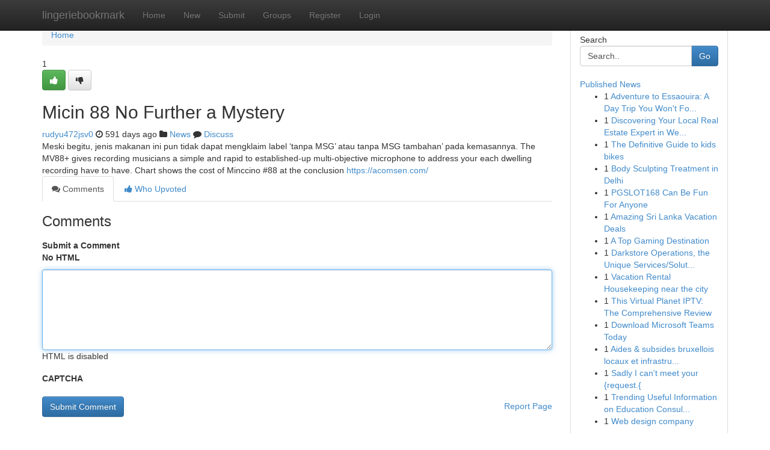

--- FILE ---
content_type: text/html; charset=UTF-8
request_url: https://lingeriebookmark.com/story7100680/micin-88-no-further-a-mystery
body_size: 4993
content:
<!DOCTYPE html>
<html class="no-js" dir="ltr" xmlns="http://www.w3.org/1999/xhtml" xml:lang="en" lang="en"><head>

<meta http-equiv="Pragma" content="no-cache" />
<meta http-equiv="expires" content="0" />
<meta http-equiv="Content-Type" content="text/html; charset=UTF-8" />	
<title>Micin 88 No Further a Mystery</title>
<link rel="alternate" type="application/rss+xml" title="lingeriebookmark.com &raquo; Feeds 1" href="/rssfeeds.php?p=1" />
<link rel="alternate" type="application/rss+xml" title="lingeriebookmark.com &raquo; Feeds 2" href="/rssfeeds.php?p=2" />
<link rel="alternate" type="application/rss+xml" title="lingeriebookmark.com &raquo; Feeds 3" href="/rssfeeds.php?p=3" />
<link rel="alternate" type="application/rss+xml" title="lingeriebookmark.com &raquo; Feeds 4" href="/rssfeeds.php?p=4" />
<link rel="alternate" type="application/rss+xml" title="lingeriebookmark.com &raquo; Feeds 5" href="/rssfeeds.php?p=5" />
<link rel="alternate" type="application/rss+xml" title="lingeriebookmark.com &raquo; Feeds 6" href="/rssfeeds.php?p=6" />
<link rel="alternate" type="application/rss+xml" title="lingeriebookmark.com &raquo; Feeds 7" href="/rssfeeds.php?p=7" />
<link rel="alternate" type="application/rss+xml" title="lingeriebookmark.com &raquo; Feeds 8" href="/rssfeeds.php?p=8" />
<link rel="alternate" type="application/rss+xml" title="lingeriebookmark.com &raquo; Feeds 9" href="/rssfeeds.php?p=9" />
<link rel="alternate" type="application/rss+xml" title="lingeriebookmark.com &raquo; Feeds 10" href="/rssfeeds.php?p=10" />
<meta name="google-site-verification" content="m5VOPfs2gQQcZXCcEfUKlnQfx72o45pLcOl4sIFzzMQ" /><meta name="Language" content="en-us" />
<meta name="viewport" content="width=device-width, initial-scale=1.0">
<meta name="generator" content="Kliqqi" />

          <link rel="stylesheet" type="text/css" href="//netdna.bootstrapcdn.com/bootstrap/3.2.0/css/bootstrap.min.css">
             <link rel="stylesheet" type="text/css" href="https://cdnjs.cloudflare.com/ajax/libs/twitter-bootstrap/3.2.0/css/bootstrap-theme.css">
                <link rel="stylesheet" type="text/css" href="https://cdnjs.cloudflare.com/ajax/libs/font-awesome/4.1.0/css/font-awesome.min.css">
<link rel="stylesheet" type="text/css" href="/templates/bootstrap/css/style.css" media="screen" />

                         <script type="text/javascript" src="https://cdnjs.cloudflare.com/ajax/libs/modernizr/2.6.1/modernizr.min.js"></script>
<script type="text/javascript" src="https://cdnjs.cloudflare.com/ajax/libs/jquery/1.7.2/jquery.min.js"></script>
<style></style>
<link rel="alternate" type="application/rss+xml" title="RSS 2.0" href="/rss"/>
<link rel="icon" href="/favicon.ico" type="image/x-icon"/>
</head>

<body dir="ltr">

<header role="banner" class="navbar navbar-inverse navbar-fixed-top custom_header">
<div class="container">
<div class="navbar-header">
<button data-target=".bs-navbar-collapse" data-toggle="collapse" type="button" class="navbar-toggle">
    <span class="sr-only">Toggle navigation</span>
    <span class="fa fa-ellipsis-v" style="color:white"></span>
</button>
<a class="navbar-brand" href="/">lingeriebookmark</a>	
</div>
<span style="display: none;"><a href="/forum">forum</a></span>
<nav role="navigation" class="collapse navbar-collapse bs-navbar-collapse">
<ul class="nav navbar-nav">
<li ><a href="/">Home</a></li>
<li ><a href="/new">New</a></li>
<li ><a href="/submit">Submit</a></li>
                    
<li ><a href="/groups"><span>Groups</span></a></li>
<li ><a href="/register"><span>Register</span></a></li>
<li ><a data-toggle="modal" href="#loginModal">Login</a></li>
</ul>
	

</nav>
</div>
</header>
<!-- START CATEGORIES -->
<div class="subnav" id="categories">
<div class="container">
<ul class="nav nav-pills"><li class="category_item"><a  href="/">Home</a></li></ul>
</div>
</div>
<!-- END CATEGORIES -->
	
<div class="container">
	<section id="maincontent"><div class="row"><div class="col-md-9">

<ul class="breadcrumb">
	<li><a href="/">Home</a></li>
</ul>

<div itemscope itemtype="http://schema.org/Article" class="stories" id="xnews-7100680" >


<div class="story_data">
<div class="votebox votebox-published">

<div itemprop="aggregateRating" itemscope itemtype="http://schema.org/AggregateRating" class="vote">
	<div itemprop="ratingCount" class="votenumber">1</div>
<div id="xvote-3" class="votebutton">
<!-- Already Voted -->
<a class="btn btn-default btn-success linkVote_3" href="/login" title=""><i class="fa fa-white fa-thumbs-up"></i></a>
<!-- Bury It -->
<a class="btn btn-default linkVote_3" href="/login"  title="" ><i class="fa fa-thumbs-down"></i></a>


</div>
</div>
</div>
<div class="title" id="title-3">
<span itemprop="name">

<h2 id="list_title"><span>Micin 88 No Further a Mystery</span></h2></span>	
<span class="subtext">

<span itemprop="author" itemscope itemtype="http://schema.org/Person">
<span itemprop="name">
<a href="/user/rudyu472jsv0" rel="nofollow">rudyu472jsv0</a> 
</span></span>
<i class="fa fa-clock-o"></i>
<span itemprop="datePublished">  591 days ago</span>

<script>
$(document).ready(function(){
    $("#list_title span").click(function(){
		window.open($("#siteurl").attr('href'), '', '');
    });
});
</script>

<i class="fa fa-folder"></i> 
<a href="/groups">News</a>

<span id="ls_comments_url-3">
	<i class="fa fa-comment"></i> <span id="linksummaryDiscuss"><a href="#discuss" class="comments">Discuss</a>&nbsp;</span>
</span> 





</div>
</div>
<span itemprop="articleBody">
<div class="storycontent">
	
<div class="news-body-text" id="ls_contents-3" dir="ltr">
Meski begitu, jenis makanan ini pun tidak dapat mengklaim label &lsquo;tanpa MSG&rsquo; atau tanpa MSG tambahan&rsquo; pada kemasannya. The MV88+ gives recording musicians a simple and rapid to established-up multi-objective microphone to address your each dwelling recording have to have. Chart shows the cost of Minccino #88 at the conclusion <a id="siteurl" target="_blank" href="https://acomsen.com/">https://acomsen.com/</a><div class="clearboth"></div> 
</div>
</div><!-- /.storycontent -->
</span>
</div>

<ul class="nav nav-tabs" id="storytabs">
	<li class="active"><a data-toggle="tab" href="#comments"><i class="fa fa-comments"></i> Comments</a></li>
	<li><a data-toggle="tab" href="#who_voted"><i class="fa fa-thumbs-up"></i> Who Upvoted</a></li>
</ul>


<div id="tabbed" class="tab-content">

<div class="tab-pane fade active in" id="comments" >
<h3>Comments</h3>
<a name="comments" href="#comments"></a>
<ol class="media-list comment-list">

<a name="discuss"></a>
<form action="" method="post" id="thisform" name="mycomment_form">
<div class="form-horizontal">
<fieldset>
<div class="control-group">
<label for="fileInput" class="control-label">Submit a Comment</label>
<div class="controls">

<p class="help-inline"><strong>No HTML  </strong></p>
<textarea autofocus name="comment_content" id="comment_content" class="form-control comment-form" rows="6" /></textarea>
<p class="help-inline">HTML is disabled</p>
</div>
</div>


<script>
var ACPuzzleOptions = {
   theme :  "white",
   lang :  "en"
};
</script>

<div class="control-group">
	<label for="input01" class="control-label">CAPTCHA</label>
	<div class="controls">
	<div id="solvemedia_display">
	<script type="text/javascript" src="https://api.solvemedia.com/papi/challenge.script?k=1G9ho6tcbpytfUxJ0SlrSNt0MjjOB0l2"></script>

	<noscript>
	<iframe src="http://api.solvemedia.com/papi/challenge.noscript?k=1G9ho6tcbpytfUxJ0SlrSNt0MjjOB0l2" height="300" width="500" frameborder="0"></iframe><br/>
	<textarea name="adcopy_challenge" rows="3" cols="40"></textarea>
	<input type="hidden" name="adcopy_response" value="manual_challenge"/>
	</noscript>	
</div>
<br />
</div>
</div>

<div class="form-actions">
	<input type="hidden" name="process" value="newcomment" />
	<input type="hidden" name="randkey" value="75578554" />
	<input type="hidden" name="link_id" value="3" />
	<input type="hidden" name="user_id" value="2" />
	<input type="hidden" name="parrent_comment_id" value="0" />
	<input type="submit" name="submit" value="Submit Comment" class="btn btn-primary" />
	<a href="https://remove.backlinks.live" target="_blank" style="float:right; line-height: 32px;">Report Page</a>
</div>
</fieldset>
</div>
</form>
</ol>
</div>
	
<div class="tab-pane fade" id="who_voted">
<h3>Who Upvoted this Story</h3>
<div class="whovotedwrapper whoupvoted">
<ul>
<li>
<a href="/user/rudyu472jsv0" rel="nofollow" title="rudyu472jsv0" class="avatar-tooltip"><img src="/avatars/Avatar_100.png" alt="" align="top" title="" /></a>
</li>
</ul>
</div>
</div>
</div>
<!-- END CENTER CONTENT -->


</div>

<!-- START RIGHT COLUMN -->
<div class="col-md-3">
<div class="panel panel-default">
<div id="rightcol" class="panel-body">
<!-- START FIRST SIDEBAR -->

<!-- START SEARCH BOX -->
<script type="text/javascript">var some_search='Search..';</script>
<div class="search">
<div class="headline">
<div class="sectiontitle">Search</div>
</div>

<form action="/search" method="get" name="thisform-search" class="form-inline search-form" role="form" id="thisform-search" >

<div class="input-group">

<input type="text" class="form-control" tabindex="20" name="search" id="searchsite" value="Search.." onfocus="if(this.value == some_search) {this.value = '';}" onblur="if (this.value == '') {this.value = some_search;}"/>

<span class="input-group-btn">
<button type="submit" tabindex="21" class="btn btn-primary custom_nav_search_button" />Go</button>
</span>
</div>
</form>

<div style="clear:both;"></div>
<br />
</div>
<!-- END SEARCH BOX -->

<!-- START ABOUT BOX -->

	


<div class="headline">
<div class="sectiontitle"><a href="/">Published News</a></div>
</div>
<div class="boxcontent">
<ul class="sidebar-stories">

<li>
<span class="sidebar-vote-number">1</span>	<span class="sidebar-article"><a href="https://lingeriebookmark.com/story10951362/adventure-to-essaouira-a-day-trip-you-won-t-forget" class="sidebar-title">Adventure to Essaouira: A Day Trip You Won&#039;t Fo...</a></span>
</li>
<li>
<span class="sidebar-vote-number">1</span>	<span class="sidebar-article"><a href="https://lingeriebookmark.com/story10951361/discovering-your-local-real-estate-expert-in-weston" class="sidebar-title">Discovering Your Local Real Estate Expert in We...</a></span>
</li>
<li>
<span class="sidebar-vote-number">1</span>	<span class="sidebar-article"><a href="https://lingeriebookmark.com/story10951360/the-definitive-guide-to-kids-bikes" class="sidebar-title">The Definitive Guide to kids bikes</a></span>
</li>
<li>
<span class="sidebar-vote-number">1</span>	<span class="sidebar-article"><a href="https://lingeriebookmark.com/story10951359/body-sculpting-treatment-in-delhi" class="sidebar-title">Body Sculpting Treatment in Delhi</a></span>
</li>
<li>
<span class="sidebar-vote-number">1</span>	<span class="sidebar-article"><a href="https://lingeriebookmark.com/story10951358/pgslot168-can-be-fun-for-anyone" class="sidebar-title">PGSLOT168 Can Be Fun For Anyone</a></span>
</li>
<li>
<span class="sidebar-vote-number">1</span>	<span class="sidebar-article"><a href="https://lingeriebookmark.com/story10951357/amazing-sri-lanka-vacation-deals" class="sidebar-title">Amazing Sri Lanka Vacation Deals</a></span>
</li>
<li>
<span class="sidebar-vote-number">1</span>	<span class="sidebar-article"><a href="https://lingeriebookmark.com/story10951356/a-top-gaming-destination" class="sidebar-title">A Top Gaming Destination</a></span>
</li>
<li>
<span class="sidebar-vote-number">1</span>	<span class="sidebar-article"><a href="https://lingeriebookmark.com/story10951355/darkstore-operations-the-unique-services-solutions-you-must-know" class="sidebar-title">Darkstore Operations, the Unique Services/Solut...</a></span>
</li>
<li>
<span class="sidebar-vote-number">1</span>	<span class="sidebar-article"><a href="https://lingeriebookmark.com/story10951354/vacation-rental-housekeeping-near-the-city" class="sidebar-title">Vacation Rental Housekeeping near the city</a></span>
</li>
<li>
<span class="sidebar-vote-number">1</span>	<span class="sidebar-article"><a href="https://lingeriebookmark.com/story10951353/this-virtual-planet-iptv-the-comprehensive-review" class="sidebar-title">This Virtual Planet IPTV: The Comprehensive Review</a></span>
</li>
<li>
<span class="sidebar-vote-number">1</span>	<span class="sidebar-article"><a href="https://lingeriebookmark.com/story10951352/download-microsoft-teams-today" class="sidebar-title">Download Microsoft Teams Today </a></span>
</li>
<li>
<span class="sidebar-vote-number">1</span>	<span class="sidebar-article"><a href="https://lingeriebookmark.com/story10951351/aides-subsides-bruxellois-locaux-et-infrastructures-au-sein-d-une-entreprise-au-cœur-de-la-capitale-belge" class="sidebar-title">Aides &amp; subsides bruxellois locaux et infrastru...</a></span>
</li>
<li>
<span class="sidebar-vote-number">1</span>	<span class="sidebar-article"><a href="https://lingeriebookmark.com/story10951350/sadly-i-can-t-meet-your-request" class="sidebar-title">Sadly I can&#039;t meet your {request.{ </a></span>
</li>
<li>
<span class="sidebar-vote-number">1</span>	<span class="sidebar-article"><a href="https://lingeriebookmark.com/story10951349/trending-useful-information-on-education-consultant-aizawl-mizoram-you-should-know" class="sidebar-title">Trending Useful Information on Education Consul...</a></span>
</li>
<li>
<span class="sidebar-vote-number">1</span>	<span class="sidebar-article"><a href="https://lingeriebookmark.com/story10951348/web-design-company" class="sidebar-title">Web design company</a></span>
</li>

</ul>
</div>

<!-- END SECOND SIDEBAR -->
</div>
</div>
</div>
<!-- END RIGHT COLUMN -->
</div></section>
<hr>

<!--googleoff: all-->
<footer class="footer">
<div id="footer">
<span class="subtext"> Copyright &copy; 2026 | <a href="/search">Advanced Search</a> 
| <a href="/">Live</a>
| <a href="/">Tag Cloud</a>
| <a href="/">Top Users</a>
| Made with <a href="#" rel="nofollow" target="_blank">Kliqqi CMS</a> 
| <a href="/rssfeeds.php?p=1">All RSS Feeds</a> 
</span>
</div>
</footer>
<!--googleon: all-->


</div>
	
<!-- START UP/DOWN VOTING JAVASCRIPT -->
	
<script>
var my_base_url='http://lingeriebookmark.com';
var my_kliqqi_base='';
var anonymous_vote = false;
var Voting_Method = '1';
var KLIQQI_Visual_Vote_Cast = "Voted";
var KLIQQI_Visual_Vote_Report = "Buried";
var KLIQQI_Visual_Vote_For_It = "Vote";
var KLIQQI_Visual_Comment_ThankYou_Rating = "Thank you for rating this comment.";


</script>
<!-- END UP/DOWN VOTING JAVASCRIPT -->


<script type="text/javascript" src="https://cdnjs.cloudflare.com/ajax/libs/jqueryui/1.8.23/jquery-ui.min.js"></script>
<link href="https://cdnjs.cloudflare.com/ajax/libs/jqueryui/1.8.23/themes/base/jquery-ui.css" media="all" rel="stylesheet" type="text/css" />




             <script type="text/javascript" src="https://cdnjs.cloudflare.com/ajax/libs/twitter-bootstrap/3.2.0/js/bootstrap.min.js"></script>

<!-- Login Modal -->
<div class="modal fade" id="loginModal" tabindex="-1" role="dialog">
<div class="modal-dialog">
<div class="modal-content">
<div class="modal-header">
<button type="button" class="close" data-dismiss="modal" aria-hidden="true">&times;</button>
<h4 class="modal-title">Login</h4>
</div>
<div class="modal-body">
<div class="control-group">
<form id="signin" action="/login?return=/story7100680/micin-88-no-further-a-mystery" method="post">

<div style="login_modal_username">
	<label for="username">Username/Email</label><input id="username" name="username" class="form-control" value="" title="username" tabindex="1" type="text">
</div>
<div class="login_modal_password">
	<label for="password">Password</label><input id="password" name="password" class="form-control" value="" title="password" tabindex="2" type="password">
</div>
<div class="login_modal_remember">
<div class="login_modal_remember_checkbox">
	<input id="remember" style="float:left;margin-right:5px;" name="persistent" value="1" tabindex="3" type="checkbox">
</div>
<div class="login_modal_remember_label">
	<label for="remember" style="">Remember</label>
</div>
<div style="clear:both;"></div>
</div>
<div class="login_modal_login">
	<input type="hidden" name="processlogin" value="1"/>
	<input type="hidden" name="return" value=""/>
	<input class="btn btn-primary col-md-12" id="signin_submit" value="Sign In" tabindex="4" type="submit">
</div>
    
<hr class="soften" id="login_modal_spacer" />
	<div class="login_modal_forgot"><a class="btn btn-default col-md-12" id="forgot_password_link" href="/login">Forgotten Password?</a></div>
	<div class="clearboth"></div>
</form>
</div>
</div>
</div>
</div>
</div>

<script>$('.avatar-tooltip').tooltip()</script>
<script defer src="https://static.cloudflareinsights.com/beacon.min.js/vcd15cbe7772f49c399c6a5babf22c1241717689176015" integrity="sha512-ZpsOmlRQV6y907TI0dKBHq9Md29nnaEIPlkf84rnaERnq6zvWvPUqr2ft8M1aS28oN72PdrCzSjY4U6VaAw1EQ==" data-cf-beacon='{"version":"2024.11.0","token":"32e5b31ebc9d44efa277c87fe8a4b33f","r":1,"server_timing":{"name":{"cfCacheStatus":true,"cfEdge":true,"cfExtPri":true,"cfL4":true,"cfOrigin":true,"cfSpeedBrain":true},"location_startswith":null}}' crossorigin="anonymous"></script>
</body>
</html>
